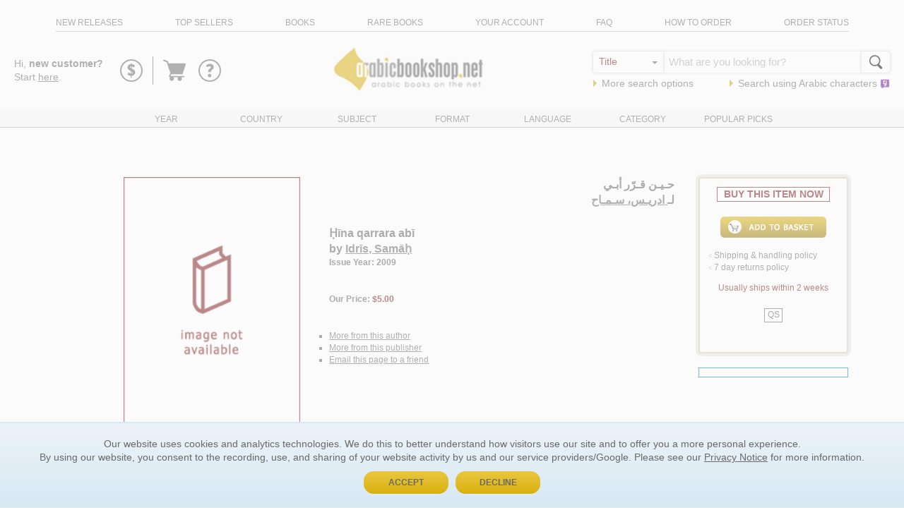

--- FILE ---
content_type: text/html
request_url: https://www.arabicbookshop.net/hina-qarrara-abi/chd-746
body_size: 29350
content:

<!doctype html>
<html lang='en'>
<head>
    <meta http-equiv="Content-Type" content="text/html; CHARSET=utf-8" />
    <meta http-equiv="Content-Language" content="en-us" />
    <meta name="Description" content="ArabicBookshop.net specializes in selling Arabic Books, new and old, published all over the Arab World, with worldwide delivery. We also offer a large selection of Foreign Language Books, Islamic Books, Hadith Books, and Children's Arabic Books at great prices." />
    <meta name="Author" content="ArabicBookshop.net" />
    <meta name="viewport" content="width=device-width,initial-scale=1">
    
    <title>&#1581;&#1600;&#1610;&#1600;&#1606; &#1602;&#1600;&#1585;&#1617;&#1585; &#1571;&#1576;&#1600;&#1610; - Hina qarrara abi - ArabicBookshop.net - Supplier of Arabic Books</title>

	<link rel="canonical" href="https://www.arabicbookshop.net/hina-qarrara-abi/chd-746">

    <link rel="stylesheet" type="text/css" href="/home/dist/css/style.css?v=2.14.8" />

    <link rel="stylesheet" type="text/css" href="/main/reviews/lib/featherlight.min.css" />

    <link rel="stylesheet" type="text/css" href="/main/reviews/assets/reviews.css" />

	<script type="text/javascript">
        var lastid = 1;
        var bk_code = 'CHD-746';
        var count = 0;
        var pageof = 1;
        var county = parseInt('1372');
        var pageofmax;
        var subject1 = '97';
        var subject2= '0';
        var subject3 = '0';
        var subject4 = '0';
        var openLookInside = ''
        var oId = 'chd-746';
        var trate = '$30.00';
        var rv_bookstatus = '1';
        var bk_country = 'LEBANON';
        var ebook = 'False';
    </script>

    <style>
    	.more {
			display: inline-block;
			background-color: #DFB938;
			border-radius: 2px;
			padding: 0 10px;
		    height: 30px;
		    line-height: 30px;
		    color: white !important;
		    margin-bottom: 10px;
		}
    </style>
 	<!-- Google Tag Manager -->
 <script>
	window.dataLayer = window.dataLayer || [];
	function gtag() { dataLayer.push(arguments); }
	gtag('consent', 'default', {
		'ad_user_data': 'denied',
		'ad_personalization': 'denied',
		'ad_storage': 'denied',
		'analytics_storage': 'denied',
		'wait_for_update': 500,
	});
	dataLayer.push({'gtm.start': new Date().getTime(), 'event': 'gtm.js'});
</script>
  
<script>(function(w,d,s,l,i){w[l]=w[l]||[];w[l].push({'gtm.start':
new Date().getTime(),event:'gtm.js'});var f=d.getElementsByTagName(s)[0],
j=d.createElement(s),dl=l!='dataLayer'?'&l='+l:'';j.async=true;j.src=
'https://www.googletagmanager.com/gtm.js?id='+i+dl;f.parentNode.insertBefore(j,f);
})(window,document,'script','dataLayer','GTM-57F8BF9');</script>
<!-- End Google Tag Manager -->


 	<script type="application/ld+json">
	{
	  "@context": "http://schema.org/", 
	  "@type": "Product", 
	  "name": "Hina qarrara abi",
	  "image": "https://images.arabicbookshop.net/CHD-746.jpg",
	  "offers": {
	    "@type": "Offer",
	    "priceCurrency": "USD",
	    "price": "5",
	    "availability": "http://schema.org/InStock",
	    "itemCondition": "http://schema.org/NewCondition",
	    "url": "https://www.arabicbookshop.net/hina-qarrara-abi/chd-746"
	  },
	  "productID": "9789953890944",
	  "identifier": "9789953890944"
	}
	</script>
</head>
<body class='page-details'>
		<!-- Google Tag Manager (noscript) -->
<noscript><iframe src="https://www.googletagmanager.com/ns.html?id=GTM-57F8BF9"
height="0" width="0" style="display:none;visibility:hidden"></iframe></noscript>
<!-- End Google Tag Manager (noscript) -->

<div class="intro-sticky">
<header class="header">
	<div class="container">
		<div class="row header-top">
			<div
				class="col-xs-12"
			>
				<ul class="header-top-list" id="nav">
					<li
						class="header-top-list-item show-menu hidden-sm hidden-md hidden-lg"
					>
						<a href="#"><span>Toggle Menu</span></a>
					</li>
					<li class="header-top-list-item">
						<a
							href="/main/CatalogueFilter.asp?Type=NEW RELEASES&sort=6"
							>new releases</a
						>
					</li>
					<li class="header-top-list-item">
						<a
							href="/main/CatalogueFilter.asp?Type=TOP SELLERS&sort=6&filter=16"
							>top sellers</a
						>
					</li>
					<li class="header-top-list-item">
						<a
							href="/main/CatalogueFilter.asp?Type=BOOKS&sort=6"
							>books</a
						>
					</li>
					<li class="header-top-list-item">
						<a
							href="/main/CatalogueFilter.asp?type=RAREBOOKS&sort=6"
							>rare books</a
						>
					</li>
					<li class="header-top-list-item">
						<a href="/main/YourAccount.asp">your account</a>
					</li>
					<li class="header-top-list-item">
						<a href="/main/faq.asp" target="_blank">faq</a>
					</li>
					<li class="header-top-list-item">
						<a href="/main/HowToOrder.asp" target="_blank"
							>how to order</a
						>
					</li>
					<li class="header-top-list-item">
						<a href="/main/orders.asp">order status</a>
					</li>
				</ul>
			</div>
		</div>
	</div>
</header>

<section class="intro">
	<div class="container-fluid">
		<div class="row">
			<div class="col-xs-12">
				<div class="intro-text">
					<div class="intro-hello">
					

						Hi, <strong>new customer?</strong> <br/>Start <a href="/main/checkout.asp?route=11&backurl=/main/details.asp&qs=title=hina-qarrara-abi;id=chd-746"><u>here</u></a>.


					
				</div>

					<div class="intro-icons">
					<div class="intro-icons-rewards">
							<svg viewBox="0 0 40 40">
								<path
									d="M20 36a16 16 0 1 1 16-16 16.019 16.019 0 0 1-16 16zm0-30a14 14 0 1 0 14 14A14.015 14.015 0 0 0 20 6z"
								/>
								<path
									d="M14.686 25.061l.991-1.752c.207-.37.554-.531.877-.3a13.061 13.061 0 0 0 2.674 1.383l.024-3.734c-2.007-.807-4.683-2.445-4.683-5.19 0-2.3 1.638-4.266 4.706-4.564v-.738a.438.438 0 0 1 .437-.439h.393a.438.438 0 0 1 .437.439v.76a8.771 8.771 0 0 1 4.29 1.683.585.585 0 0 1 .137.738l-1.337 1.937a.425.425 0 0 1-.623.139 20.177 20.177 0 0 0-2.467-1.361v3.252c1.8.713 4.889 2.259 4.889 5.4 0 2.375-1.891 4.472-4.934 4.75v2.4a.434.434 0 0 1-.439.415h-.391a.434.434 0 0 1-.439-.415v-2.4a6.962 6.962 0 0 1-4.428-1.757c-.231-.231-.323-.323-.114-.646zm4.5-11.3a1.34 1.34 0 0 0-1.27 1.2c0 .669.346 1.245 1.27 1.8zm2.6 9.408a2.4 2.4 0 0 0-1.221-1.936V24.6a1.5 1.5 0 0 0 1.222-1.43z"
								/>
							</svg>
							<div id="intro-tippy-rewards" style="display: none;">
							  <div class="tippy-dropdown">
							  	<div class="tippy-dropdown-title">
							  		REWARD$
							  	</div>
							  	<div class="tippy-dropdown-content" style='width: 300px'>
							  		Earn 5% back on every purchase and spend them on anything <a class='link' href="/main/rewards.asp">Learn more</a>
							  	</div>
							  </div>
							</div>

						</div>

						<div class="intro-icons-cart">
							

							<a href="/main/checkout.asp?route=10">
							
								<svg
								viewBox="0 0 333 333"
								fill-rule="evenodd"
								clip-rule="evenodd"
								shape-rendering="geometricPrecision"
								text-rendering="geometricPrecision"
								image-rendering="optimizeQuality"
							>
								<path
									d="M298 86c-1-3-4-4-7-4H99h-1l-8-23c-1-2-3-4-5-5L45 38c-4-1-9 1-11 5-2 5 0 10 5 11l36 15 44 128c-2 0-3 2-4 4l-13 35c-1 3 0 5 1 7s4 3 6 3h7c-5 5-7 11-7 17 0 14 11 26 26 26 14 0 25-12 25-26 0-6-2-12-6-17h56c-4 5-7 11-7 17 0 14 12 26 26 26s25-12 25-26c0-6-2-12-6-17h29c4 0 7-3 7-7s-3-7-7-7H119l8-22h129c4 0 7-2 8-6l36-111c0-2 0-5-2-7z"
								/>
							</svg>
							<span class="visually-hidden">Go to basket</span>
							
						</a>
						</div>
						<div class="intro-icons-help">
							<svg viewBox="0 0 40 40">
								<path
									d="M20 36a16 16 0 1 1 16-16 16.019 16.019 0 0 1-16 16zm0-30a14 14 0 1 0 14 14A14.015 14.015 0 0 0 20 6z"
								/>
								<path
									d="M17.833 21.575v-1.122c0-2.241 3.685-3.231 3.685-4.939a1.83 1.83 0 0 0-2-1.574c-1.87 0-2.376 1.68-3.044 1.093l-1.63-1.6a.476.476 0 0 1 0-.694 7.478 7.478 0 0 1 5.422-2.35c2.828 0 5.446 1.976 5.446 4.674 0 3.525-4.005 3.631-4.005 6.514a.51.51 0 0 1-.509.509H18.34a.508.508 0 0 1-.507-.511zm1.922 2.963a2.6 2.6 0 0 1 2.563 2.562 2.57 2.57 0 0 1-2.563 2.511 2.542 2.542 0 0 1-2.509-2.511 2.571 2.571 0 0 1 2.509-2.562z"
								/>
							</svg>
							<div id="intro-tippy-help" style="display: none;">
							  <div class="tippy-dropdown">
							  	<div class="tippy-dropdown-content" style='width: 260px'>
							  		<nav class="tippy-links">
							  		<ul>

							  			
											<li><a href="/main/checkout.asp?route=11&type=&backurl=/main/details.asp&qs=title=hina-qarrara-abi;id=chd-746">Sign in</a></li>
											<li><a href="/main/contact.asp">Contact us</a></li>
										
							  		</ul>
							  		</nav>
							  	</div>
							  </div>
							</div>
							
						</div>
					</div>
				</div>
				<div class="logo">
					<a class="logo" href="/">
						<img
							width="240"
							height="70"
							border="0"
							src="[data-uri]"
							alt="ArabicBookshop.net - best source of Arabic Books"
						/>
					</a>
				</div>
				<div class="intro-search">
					<form
						style="margin:0"
						name="catalogue"
						action="/main/catalogueFilter.asp"
						method="get"
						onsubmit="return check();"
					>
						<input type="Hidden" name="type" value="SEARCH" />
						<input type="Hidden" name="sort" value="6" />
						<div class="search-bar">
							<div class="search-bar-inputs">
								<div class="search-options-wrapper">
									<select
										onchange="show();"
										name="options"
										class="search-options"
									>
										<option value="1">Author</option>
										<option value="2" selected="selected"
											>Title</option
										>
										<option value="4">Series</option>
										<option value="11">Country</option>
										<option value="12">Language</option>
										<option value="5">ISBN</option>
									</select>
								</div>
								<div id="search-bar-text">
									<input
										id="keyword"
										name="keyword"
										style="width:100%;"
										placeholder=" What are you looking for?"
									/>
									<input
										name="keywordarabic"
										id="keywordarabic"
										placeholder=" What are you looking for?"
										style="display: none; width:100%;"
									/>
								</div>
								<div class="search-button">
									<span class="search-button-icon"
										><svg
											xmlns="http://www.w3.org/2000/svg"
											viewBox="0 0 1000 1000"
										>
											<path
												d="M932.8 850l-201-201c56.4-67.6 90.3-154.5 90.3-249.5C822.2 184.2 647.9 10 432.7 10 217.4 10 43.2 184.2 43.2 399.5 43.2 614.7 217.4 789 432.7 789c61.1 0 119-14.1 170.5-39.1 3 4.7 6.6 9.1 10.7 13.2l203 203c32 32 84 32 116 0 31.9-32.1 31.9-84.1-.1-116.1zM125.2 399.5C125.2 229.7 262.9 92 432.7 92s307.5 137.7 307.5 307.5S602.4 707 432.7 707c-169.8 0-307.5-137.7-307.5-307.5z"
											/></svg
									></span>
									<input
										class="search-button-input"
										id="find"
										name="Submit"
										type="submit"
										value="Go"
									/>
								</div>
							</div>
							<ul class="intro-search-links">
								<li>
									<span class="arrow-right"></span>
									<a
										href="/main/advancedsearch.asp"
										class="aText"
										>More search options</a
									>
								</li>
								<li>
									<span class="arrow-right"></span>
									<a
										href="javascript:SearchInArabic()"
										id="intro-search"
										>Search using
										<span>Arabic</span>
										characters&nbsp;<img
											alt=""
											width="14"
											height="14"
											src="https://www.arabicbookshop.net/images/yamli.png"
									/></a>
								</li>
							</ul>
						</div>
					</form>
				</div>
			</div>
		</div>
	</div>
	<div class="header-bottom">
		<div class="container">
			<div class="row">
				<div class="col-xs-12">
					<ul class="header-bottom-list">
						<li
							class="header-bottom-list-item list-loader"
							data-url="/main/uc_down_year.asp"
						>
							<a id="a_year" href="#">Year</a>
						</li>
						<li
							class="header-bottom-list-item list-loader"
							data-url="/main/uc_down_country.asp"
						>
							<a id="a_country" href="#">Country</a>
						</li>
						<li
							class="header-bottom-list-item list-loader"
							data-url="/main/uc_down_others.asp"
						>
							<a id="a_subject" href="#">Subject</a>
						</li>
						<li
							class="header-bottom-list-item list-loader"
							data-url="/main/uc_down_mediatype.asp"
						>
							<a id="a_format" href="#">Format</a>
						</li>
						<li
							class="header-bottom-list-item list-loader"
							data-url="/main/uc_down_langue.asp"
						>
							<a id="a_language" href="#">Language</a>
						</li>
						<li
							class="header-bottom-list-item list-loader"
							data-url="/main/uc_down_category.asp"
						>
							<a id="a_author" href="#">Category</a>
						</li>
						<li
							class="header-bottom-list-item list-loader"
							data-url="/main/uc_down_high.asp"
						>
							<a id="a_hotpicks" href="#">Popular Picks</a>
						</li>
					</ul>
				</div>
			</div>
		</div>
		<div class="container">
			<div class="row">
				<div class="col-xs-12">
					<div class="header-bottom-container"></div>
				</div>
			</div>
		</div>
	</div>
</section>
</div>

<script defer src="https://cdn.jsdelivr.net/npm/@popperjs/core@2/dist/umd/popper.min.js"></script>
<script defer src="https://cdn.jsdelivr.net/npm/tippy.js@6/dist/tippy-bundle.umd.js"></script>
<script type="text/javascript" src="https://api.yamli.com/js/yamli_api.js"></script>
<script type="text/javascript">
  if (typeof(Yamli) == "object" && Yamli.init( { uiLanguage: "en" , startMode: "onOrUserDefault" } )) {
    Yamli.yamlify( "keywordarabic", { settingsPlacement: "inside" } );
  }
</script>
<link
    rel="stylesheet"
    href="https://cdn.jsdelivr.net/npm/tippy.js@6/themes/light-border.css"
  />
<script>

window.addEventListener('DOMContentLoaded', (event) => {
  	var rewards = document.getElementById('intro-tippy-rewards')
  	var help = document.getElementById('intro-tippy-help')
	tippy('.intro-icons-rewards svg', {
	  content: rewards.innerHTML,
	  interactive: true,
	  theme: 'light-border',
	  placement: 'bottom',
	  arrow: true,
	  maxWidth: 300,
	  allowHTML: true
	});
	tippy('.intro-icons-help svg', {
	  content: help.innerHTML,
	  interactive: true,
	  theme: 'light-border',
	  placement: 'bottom',
	  arrow: true,
	  allowHTML: true
	});
});
function show() {
    hh = document.catalogue.options.value;
    var layerText = document.getElementById("search-bar-text");
    if (hh == 1 || hh == 2 || hh == 4 || hh == 5) {
        layerText.innerHTML =
            '<input id="keyword" name="keyword" style="width:100%;" /><input name="keywordarabic" id="keywordarabic" style="display: none; width:100%;" />';
    }
    if (hh == 11) {
        layerText.innerHTML = '<select name="keyword" class="dds" ><option value=ae>Algeria</option><option value=at>Australia</option><option value=ba>Bahrain</option><option value=-cn>Canada</option><option value=cy>Cyprus</option><option value=dk>Denmark</option><option value=ua>Egypt</option><option value=enk>England</option><option value=et>Ethiopia</option><option value=fr>France</option><option value=gw>Germany</option><option value=hu>Hungary</option><option value=ii>India</option><option value=ir>Iran</option><option value=iq>Iraq</option><option value=it>Italy</option><option value=jo>Jordan</option><option value=ku>Kuwait</option><option value=le>Lebanon</option><option value=ly>Libya</option><option value=mu>Mauritania</option><option value=mr>Morocco</option><option value=ne>Netherlands</option><option value=xx>No place, unknown, or undetermined</option><option value=mk>Oman</option><option value=qa>Qatar</option><option value=su>Saudi Arabia</option><option value=ce>Sri Lanka</option><option value=sj>Sudan</option><option value=sw>Sweden</option><option value=sy>Syria</option><option value=ti>Tunisia</option><option value=tu>Turkey</option><option value=ts>United Arab Emirates</option><option value=-us>United States</option><option value=wj>West Bank of the Jordan River</option><option value=ye>Yemen</option></select>';
    }
    if (hh == 12) {
        layerText.innerHTML = '<select name="keyword" class="dds" ><option value=ara>Arabic</option><option value=arm>Armenian</option><option value=bul>Bulgarian</option><option value=dut>Dutch</option><option value=eng>English</option><option value=fre>French</option><option value=ger>German</option><option value=ita>Italian</option><option value=kur>Kurdish</option><option value=per>Persian</option><option value=rus>Russian</option><option value=spa>Spanish</option><option value=syr>Syriac</option><option value=tur>Turkish</option></select>';
    }
}
</script>

	<main style='padding-top: 20px'>


		
	<section class="book">
	<div class="container">
		<div class="row">
			<div class="col-sm-1">
				
				<div class="book-images">
					<ul>
						
					</ul>
				</div>
			</div>
			<div class="col-xs-12 col-sm-3">
				
				<div>
					<img name="book" src="https://www.arabicbookshop.net/images/image-not-available210.gif" width="250" height="375" border="0">
				</div>
				
				

				<div class="book-images-links">
					<ul>
						
					</ul>
				</div>             
			</div>
			<div class="col-xs-12 col-sm-5">
				
    <form action="/main/add.asp" method="post" name="add" id="add">
        <input type="Hidden" name="author" value="Idr&#299;s, Sam&#257;&#7717;">
        <input type="Hidden" name="aauthor" value="Idris, Samah">
        <input type="Hidden" name="book" value="&#7716;&#299;na qarrara ab&#299;">
        <input type="Hidden" name="countr" value="LEBANON">
        <input type="Hidden" name="list" value="CHD">
        <input type="Hidden" name="letter" value="">
        <input type="Hidden" name="disp" value="1">
        <input type="Hidden" name="lang" value="0">
        <input name="Subject" value="97" type="hidden">
        <input name="Subject2" value="0" type="hidden">
        <input name="Subject3" value="0" type="hidden">
        <input name="Subject4" value="0" type="hidden">
        <input name="count" value="1372" type="hidden">
        <input type="Hidden" name="page" value="">
        <input type="Hidden" name="options" value="">
        <input type="Hidden" name="keyword" value="">
        <input type="hidden" name="book_publisher" value="D&#257;r al-&#256;d&#257;b lil-&#7778;igh&#257;r">
        <input type="hidden" name="book_price" value="5">
        <input type="hidden" name="book_quant" value="1">
        <input type="hidden" name="pers_id" value="1">
        <input type="hidden" name="book_id" value="CHD-746">
        <input type="hidden" name="route" value="2">
        <input type="hidden" name="rv_bookstatus" value="1">
        <input type="hidden" name="ebook" value="False">
        <input type="hidden" name="bk_eprice" value="">
        <input type="hidden" name="bookstatus" value="<font color=#7D1A1A><b></u></b></font>">
        
		<div class='book-title book-title-arabic'>
			<div class="book-title-bk">
				&#1581;&#1600;&#1610;&#1600;&#1606; &#1602;&#1600;&#1585;&#1617;&#1585; &#1571;&#1576;&#1600;&#1610;
			</div>
			<div class="book-title-author">
				
						لـ<a href="/main/cataloguefilter.asp?auth=Idris%2C+Samah&sort=6&type=AUTHOR">
	                  		&#1575;&#1583;&#1585;&#1610;&#1600;&#1587;&#1548; &#1587;&#1600;&#1605;&#1600;&#1575;&#1581;
	                  	</a>
					
			</div>
		</div>
		
		<div class='book-title'>
			<div class="book-title-bk">
				&#7716;&#299;na qarrara ab&#299;
			</div>
			<div class="book-title-author">
				
						 by <a href="/main/cataloguefilter.asp?auth=Idris%2C+Samah&sort=6&type=AUTHOR">
						 	Idr&#299;s, Sam&#257;&#7717;
						 </a>
					
			</div>
			<div class="book-title-year">
				
					 Issue Year: 2009
			</div>
			<div class="book-title-price">
				Our Price: 
					
						<span>$5.00</span>
					
			</div>
			<div class="book-title-price">
				<font color=#7D1A1A><b></u></b></font>
			</div>
			<div class="book-title-morelinks">
				<ul>
					
                    <li><a href="/main/cataloguefilter.asp?auth=Idris, Samah&sort=6&type=AUTHOR">
                        More from this author</a></li>
                    
					<li>
					 	<a href='/main/cataloguefilter.asp?type=Books&publisher=1&bk_code=CHD-746'>
						More from this publisher
						</a>
					</li>
					<li><a href='#' onclick="return ToggleSendPageOptions();"><u>Email this page to a friend</u></a></li>
					<li id="ediv">
                        <input type="text" id="tName" placeholder="Your name *"/>
                        <input type="text" id="tEmail" placeholder="Your e-mail *"/>
                        <input type="text" id="tREmail" placeholder="Recipient's e-mail *"/>
                        <div>*&nbsp;required fields&nbsp;</div>
                        <button class='blue-pill' onclick="SendPageAsEmail(event)">Send</button>
                    </li>
				</ul>	
				</div>
			</div>
			</div>
			<div class="col-xs-12 col-sm-3">
				

					<div class="book-cta">
						<span>BUY THIS ITEM NOW</span>
		

						
							<input type="image" name="Add" id='add-button' src="../images/add_en.gif" border="0">
						

						<div class="book-cta-info">
							<div style='text-align: left;'>
								<font face="Webdings" style="font-size: 7pt" color="#808080" size="2">&lt;</font>
								<a id="aShip" href="#" onclick="function(){return false;}"">Shipping &amp; handling policy</a>
								<br>
								<font face="Webdings" style="font-size: 7pt" color="#808080" size="2">&lt;</font>
								<a id="aReturn" href="#" onclick="function(){return false;}">7 day returns policy</a>
							</div>
		
							<div class="book-cta-usually">
								 <a href='#' id='ssi' title='2'>Usually ships within 2 weeks</a>
							</div>

							
								<span class="QS">&nbsp;QS&nbsp;</span>
							
						</div>

						
                             <div style='margin-top:30px;'></div>
                        
	                    
					</div>
					<div class="paypal">
	                    <div data-pp-logo-position="right" data-pp-style-color='white' data-pp-style-layout='text' data-pp-message data-pp-amount="5" ></div></div>
					</div>
				
			</div>
		</div>

		

	</div>

	</section>


		
	

	


	<section class="details">
		<div class="container">
			<div class="row">
			<div class="col-xs-12">
				<h2 class='details-title'>
					<span class="arrow-right"></span>&nbsp;Bibliographic details
				</h2>
				<div class="details-content">
					
					<p>
						<strong>Edition:</strong> <span>al-&#7788;ab&#8216;ah al-&#363;l&#225;.</span>
					</p>
					
					<p>
						<strong>Published/Created:</strong>	<span>
							 Bayr&#363;t : <a href='/main/cataloguefilter.asp?type=Books&publisher=1&bk_code=CHD-746'>D&#257;r al-&#256;d&#257;b lil-&#7778;igh&#257;r</a>, 2009. 
						</span>
					</p>
					
                        <p>
                        	<strong>Description:</strong> <span>
								[24] pages ; 21 cm.</span>
                        </p>
                    
                        <p>
                        	<strong>Language:</strong>
                        	<span>Arabic.</span>
                        </p>
					
	                    <p>
                        	<strong>Binding:</strong>
	                        <span>Paperback.</span>
	                    </p>
                    
						<p>
                        	<strong>ISBN:</strong>
                            <span>9789953890944.</span>
                        </p>
					
						<p>
                        	<strong>Subject:</strong>
                            <span><a href='/main/cataloguefilter.asp?id=97&topic=chd-746&type=TOPIC&sort=6'>Children's literature, Arabic.</a></span>
                        </p>
					



				</div>
			</div>
			</div>
		</div>
	</section>


	
	<section class="also">
		<div class="container">
				<div class="row">
                    <div class="col-xs-10">
                        <h2 class="details-title">
						<span class="arrow-right"></span>&nbsp;Customers who bought this item also bought
					</h2>
                    </div>
                    <div class="col-xs-2">
                        <div class='carousel-pager'>
                            <span id="page_s"></span>
                        </div>
                    </div>
                </div>
                <div class="row">
                    <div class="col-xs-12">
                        <span id="container_s">
                            <ul id="mycarousel_s" class="slick-container">
                                <table class='cnt'><tr><td><a class='img-wrapper' href='/ya-awlad-ya-banat-hayya-hayya-lil-salah/171-193' ><img data-lazy='https://images.arabicbookshop.net/171-193_s.jpg' alt='Y&#257; awl&#257;d y&#257; ban&#257;t ! hayy&#257; hayy&#257; lil-&#7779;al&#257;h !'/></a></td></tr><tr><td><a href='/ya-awlad-ya-banat-hayya-hayya-lil-salah/171-193' class='tt'>Y&#257; awl&#257;d y&#257; ban&#257;t ! hayy&#257; hayy&#257; lil-&#7779;al&#257;h !</a></td></tr><tr><td>by <a href='/main/cataloguefilter.asp?Type=AUTHOR&Sort=6&auth=Sayyid, Kamal'>al-Sayyid, Kam&#257;l</a></td></tr><tr><td style='color:#7D1A1A'>$3.00</td></tr></table><table class='cnt'><tr><td><a class='img-wrapper' href='/maqtal-al-imam-al-husayn-al-muyassar/(171)-1' ><img data-lazy='https://images.arabicbookshop.net/(171)-1_s.jpg' alt='Maqtal al-Im&#257;m al-&#7716;usayn al-muyassar'/></a></td></tr><tr><td><a href='/maqtal-al-imam-al-husayn-al-muyassar/(171)-1' class='tt'>Maqtal al-Im&#257;m al-&#7716;usayn al-muyassar</a></td></tr><tr><td>by <a href='/main/cataloguefilter.asp?Type=AUTHOR&Sort=6&auth=Muassasat al-Mahabbah al-Ilmiyah'>Mu&#8217;assasat al-Ma&#7717;abbah al-&#8216;Ilm&#299;yah</a></td></tr><tr><td style='color:#7D1A1A'>$12.00</td></tr></table><table class='cnt'><tr><td><a class='img-wrapper' href='/shir-al-atfal-fi-al-urdunn/171-110' ><img data-lazy='https://images.arabicbookshop.net/171-110_s.jpg' alt='Shi&#8216;r al-a&#7789;f&#257;l f&#299; al-Urdunn'/></a></td></tr><tr><td><a href='/shir-al-atfal-fi-al-urdunn/171-110' class='tt'>Shi&#8216;r al-a&#7789;f&#257;l f&#299; al-Urdunn</a></td></tr><tr><td>by <a href='/main/cataloguefilter.asp?Type=AUTHOR&Sort=6&auth=Isa, Rashid'>&#8216;&#298;s&#225;, R&#257;shid</a></td></tr><tr><td style='color:#7D1A1A'>$14.00</td></tr></table><table class='cnt'><tr><td><a class='img-wrapper' href='/hikayat-ammunah/(170)-26' ><img data-lazy='https://images.arabicbookshop.net/(170)-26_s.jpg' alt='&#7716;ik&#257;y&#257;t Amm&#363;nah'/></a></td></tr><tr><td><a href='/hikayat-ammunah/(170)-26' class='tt'>&#7716;ik&#257;y&#257;t Amm&#363;nah</a></td></tr><tr><td>by <a href='/main/cataloguefilter.asp?Type=AUTHOR&Sort=6&auth=Subayyil, Wafa bint Ibrahim'>al-Subayyil, Waf&#257;&#8217; bint Ibr&#257;h&#299;m</a></td></tr><tr><td style='color:#7D1A1A'>$7.50</td></tr></table><table class='cnt'><tr><td><a class='img-wrapper' href='/tidhkar-wa-qisas-ukhra/(170)-24' ><img data-lazy='https://images.arabicbookshop.net/(170)-24_s.jpg' alt='al-Tidhk&#257;r wa-qi&#7779;a&#7779; ukhr&#225;'/></a></td></tr><tr><td><a href='/tidhkar-wa-qisas-ukhra/(170)-24' class='tt'>al-Tidhk&#257;r wa-qi&#7779;a&#7779; ukhr&#225;</a></td></tr><tr><td>by <a href='/main/cataloguefilter.asp?Type=AUTHOR&Sort=6&auth=Dawsari, Sad ibn Abd Allah'>al-Dawsar&#299;, Sa&#8216;d ibn &#8216;Abd All&#257;h</a></td></tr><tr><td style='color:#7D1A1A'>$7.00</td></tr></table><table class='cnt'><tr><td><a class='img-wrapper' href='/kawkab-wa-qisas-ukhra/(170)-25' ><img data-lazy='https://images.arabicbookshop.net/(170)-25_s.jpg' alt='al-Kawkab wa-qi&#7779;a&#7779; ukhr&#225;'/></a></td></tr><tr><td><a href='/kawkab-wa-qisas-ukhra/(170)-25' class='tt'>al-Kawkab wa-qi&#7779;a&#7779; ukhr&#225;</a></td></tr><tr><td>by <a href='/main/cataloguefilter.asp?Type=AUTHOR&Sort=6&auth=Dawsari, Sad ibn Abd Allah'>al-Dawsar&#299;, Sa&#8216;d ibn &#8216;Abd All&#257;h</a></td></tr><tr><td style='color:#7D1A1A'>$7.00</td></tr></table><table class='cnt'><tr><td><a class='img-wrapper' href='/kifah-wa-azimah/(170)-19' ><img data-lazy='https://images.arabicbookshop.net/(170)-19_s.jpg' alt='Kif&#257;&#7717; wa-&#8216;az&#299;mah'/></a></td></tr><tr><td><a href='/kifah-wa-azimah/(170)-19' class='tt'>Kif&#257;&#7717; wa-&#8216;az&#299;mah</a></td></tr><tr><td>by <a href='/main/cataloguefilter.asp?Type=AUTHOR&Sort=6&auth=Faysal, Mayy bint Muhammad'>al-Fay&#7779;al, Mayy bint Mu&#7717;ammad</a></td></tr><tr><td style='color:#7D1A1A'>$7.00</td></tr></table><table class='cnt'><tr><td><a class='img-wrapper' href='/tayf-tusari-lil-inqadh/(170)-23' ><img data-lazy='https://images.arabicbookshop.net/(170)-23_s.jpg' alt='&#7788;ayf tus&#257;ri&#8216; lil-inq&#257;dh'/></a></td></tr><tr><td><a href='/tayf-tusari-lil-inqadh/(170)-23' class='tt'>&#7788;ayf tus&#257;ri&#8216; lil-inq&#257;dh</a></td></tr><tr><td>by <a href='/main/cataloguefilter.asp?Type=AUTHOR&Sort=6&auth=Pfister, Marcus'>Pfister, Marcus</a></td></tr><tr><td style='color:#7D1A1A'>$10.00</td></tr></table><table class='cnt'><tr><td><a class='img-wrapper' href='/wa-yatajaddad-al-amal/(170)-18' ><img data-lazy='https://images.arabicbookshop.net/(170)-18_s.jpg' alt='wa-Yatajaddad al-amal'/></a></td></tr><tr><td><a href='/wa-yatajaddad-al-amal/(170)-18' class='tt'>wa-Yatajaddad al-amal</a></td></tr><tr><td>by <a href='/main/cataloguefilter.asp?Type=AUTHOR&Sort=6&auth=Awdan, Lamya bint Ibrahim'>al-&#8216;Awd&#257;n, Lamy&#257;&#8217; bint Ibr&#257;h&#299;m</a></td></tr><tr><td style='color:#7D1A1A'>$7.00</td></tr></table><table class='cnt'><tr><td><a class='img-wrapper' href='/ummi-tara-wa-la-tara/(170)-22' ><img data-lazy='https://images.arabicbookshop.net/(170)-22_s.jpg' alt='Umm&#299; tar&#225; wa-l&#257; tar&#225;'/></a></td></tr><tr><td><a href='/ummi-tara-wa-la-tara/(170)-22' class='tt'>Umm&#299; tar&#225; wa-l&#257; tar&#225;</a></td></tr><tr><td>by <a href='/main/cataloguefilter.asp?Type=AUTHOR&Sort=6&auth=Hazani, Nuf bint Muhammad'>al-Haz&#257;n&#299;, N&#363;f bint Mu&#7717;ammad</a></td></tr><tr><td style='color:#7D1A1A'>$7.00</td></tr></table><table class='cnt'><tr><td><a class='img-wrapper' href='/manar/(170)-20' ><img data-lazy='https://images.arabicbookshop.net/(170)-20_s.jpg' alt='Man&#257;r'/></a></td></tr><tr><td><a href='/manar/(170)-20' class='tt'>Man&#257;r</a></td></tr><tr><td>by <a href='/main/cataloguefilter.asp?Type=AUTHOR&Sort=6&auth=Qurashi, Hanin bint Khidr'>al-Qurash&#299;, &#7716;an&#299;n bint Khi&#7693;r</a></td></tr><tr><td style='color:#7D1A1A'>$8.00</td></tr></table><table class='cnt'><tr><td><a class='img-wrapper' href='/qatrat-ma/(170)-21' ><img data-lazy='https://images.arabicbookshop.net/(170)-21_s.jpg' alt='Qa&#7789;rat m&#257;&#8217;'/></a></td></tr><tr><td><a href='/qatrat-ma/(170)-21' class='tt'>Qa&#7789;rat m&#257;&#8217;</a></td></tr><tr><td>by <a href='/main/cataloguefilter.asp?Type=AUTHOR&Sort=6&auth=Ammar, Widad bint Abd Allah'>al-&#8216;Amm&#257;r, Wid&#257;d bint &#8216;Abd All&#257;h</a></td></tr><tr><td style='color:#7D1A1A'>$8.00</td></tr></table><table class='cnt'><tr><td><a class='img-wrapper' href='/silsilat-qisas-al-nisa-fi-al-quran-al-karim/169-197' ><img data-lazy='https://images.arabicbookshop.net/169-197_s.jpg' alt='Silsilat qi&#7779;a&#7779; al-nis&#257;&#8217; f&#299; al-Qur&#8217;&#257;n al-Kar&#299;m'/></a></td></tr><tr><td><a href='/silsilat-qisas-al-nisa-fi-al-quran-al-karim/169-197' class='tt'>Silsilat qi&#7779;a&#7779; al-nis&#257;&#8217; f&#299; al-Qur&#8217;&#257;n al-Kar&#299;m</a></td></tr><tr><td>by <a href='/main/cataloguefilter.asp?Type=AUTHOR&Sort=6&auth=Muassasat al-Mahabbah al-Ilmiyah'>Mu&#8217;assasat al-Ma&#7717;abbah al-&#8216;Ilm&#299;yah</a></td></tr><tr><td style='color:#7D1A1A'>$13.00</td></tr></table><table class='cnt'><tr><td><a class='img-wrapper' href='/silsilat-al-intisar-ala-al-sahayinah/(168)-11' ><img data-lazy='https://images.arabicbookshop.net/(168)-11_s.jpg' alt='Silsilat al-Inti&#7779;&#257;r &#8216;al&#225; al-&#7778;ah&#257;yinah'/></a></td></tr><tr><td><a href='/silsilat-al-intisar-ala-al-sahayinah/(168)-11' class='tt'>Silsilat al-Inti&#7779;&#257;r &#8216;al&#225; al-&#7778;ah&#257;yinah</a></td></tr><tr><td>by <a href='/main/cataloguefilter.asp?Type=AUTHOR&Sort=6&auth=Dahir, Hasan'>&#7692;&#257;hir, &#7716;asan</a></td></tr><tr><td style='color:#7D1A1A'>$20.00</td></tr></table><table class='cnt'><tr><td><a class='img-wrapper' href='/baraim-al-iman/168-482' ><img data-lazy='https://images.arabicbookshop.net/168-482_s.jpg' alt='Bar&#257;&#8217;im al-&#299;m&#257;n'/></a></td></tr><tr><td><a href='/baraim-al-iman/168-482' class='tt'>Bar&#257;&#8217;im al-&#299;m&#257;n</a></td></tr><tr><td>by <a href='/main/cataloguefilter.asp?Type=AUTHOR&Sort=6&auth=Labun, Fatin Muhammad Khalil'>al-Lab&#363;n, F&#257;tin Mu&#7717;ammad Khal&#299;l</a></td></tr><tr><td style='color:#7D1A1A'>$9.00</td></tr></table><table class='cnt'><tr><td><a class='img-wrapper' href='/hikayat-al-walad/168-440' ><img data-lazy='https://images.arabicbookshop.net/168-440_s.jpg' alt='&#7716;ik&#257;y&#257;t al-walad'/></a></td></tr><tr><td><a href='/hikayat-al-walad/168-440' class='tt'>&#7716;ik&#257;y&#257;t al-walad</a></td></tr><tr><td>by <a href='/main/cataloguefilter.asp?Type=AUTHOR&Sort=6&auth=Najm, al-Sayyid'>Najm, al-Sayyid</a></td></tr><tr><td style='color:#7D1A1A'>$6.00</td></tr></table><table class='cnt'><tr><td><a class='img-wrapper' href='/qissat-al-jaddah/(168)-8' ><img data-lazy='https://images.arabicbookshop.net/(168)-8_s.jpg' alt='Qi&#7779;&#7779;at al-jaddah'/></a></td></tr><tr><td><a href='/qissat-al-jaddah/(168)-8' class='tt'>Qi&#7779;&#7779;at al-jaddah</a></td></tr><tr><td>by <a href='/main/cataloguefilter.asp?Type=AUTHOR&Sort=6&auth=Naur, Sumayyah Salim'>al-N&#257;&#8216;&#363;r, Sumayyah S&#257;lim</a></td></tr><tr><td style='color:#7D1A1A'>$5.00</td></tr></table><table class='cnt'><tr><td><a class='img-wrapper' href='/taqalid-al-ghabah/(168)-9' ><img data-lazy='https://images.arabicbookshop.net/(168)-9_s.jpg' alt='Taq&#257;l&#299;d al-gh&#257;bah'/></a></td></tr><tr><td><a href='/taqalid-al-ghabah/(168)-9' class='tt'>Taq&#257;l&#299;d al-gh&#257;bah</a></td></tr><tr><td>by <a href='/main/cataloguefilter.asp?Type=AUTHOR&Sort=6&auth=Ali, Maytha Ahmad'>&#8216;Al&#299;, Mayth&#257;&#8217; A&#7717;mad</a></td></tr><tr><td style='color:#7D1A1A'>$5.00</td></tr></table><table class='cnt'><tr><td><a class='img-wrapper' href='/umniyat-al-saidah/(168)-6' ><img data-lazy='https://images.arabicbookshop.net/(168)-6_s.jpg' alt='al-Umniy&#257;t al-sa&#8216;&#299;dah'/></a></td></tr><tr><td><a href='/umniyat-al-saidah/(168)-6' class='tt'>al-Umniy&#257;t al-sa&#8216;&#299;dah</a></td></tr><tr><td>by <a href='/main/cataloguefilter.asp?Type=AUTHOR&Sort=6&auth=Katibah al-saghirah'>al-K&#257;tibah al-&#7779;agh&#299;rah</a></td></tr><tr><td style='color:#7D1A1A'>$6.00</td></tr></table><table class='cnt'><tr><td><a class='img-wrapper' href='/la-yatim-wa-la-gharib/(168)-7' ><img data-lazy='https://images.arabicbookshop.net/(168)-7_s.jpg' alt='L&#257; yat&#299;m -- wa l&#257; ghar&#299;b'/></a></td></tr><tr><td><a href='/la-yatim-wa-la-gharib/(168)-7' class='tt'>L&#257; yat&#299;m -- wa l&#257; ghar&#299;b</a></td></tr><tr><td>by <a href='/main/cataloguefilter.asp?Type=AUTHOR&Sort=6&auth=Faraj Allah, Abd al-Majid'>Faraj All&#257;h, &#8216;Abd al-Maj&#299;d</a></td></tr><tr><td style='color:#7D1A1A'>$5.00</td></tr></table><table class='cnt'><tr><td><a class='img-wrapper' href='/silsilat-rawai-qisas-al-masumin-alayhim-al-salam/168-327' ><img data-lazy='https://images.arabicbookshop.net/168-327_s.jpg' alt='Silsilat raw&#257;&#8217;i&#8216; qi&#7779;a&#7779; al-Ma&#8216;&#7779;&#363;m&#299;n &#8216;alayhim al-sal&#257;m'/></a></td></tr><tr><td><a href='/silsilat-rawai-qisas-al-masumin-alayhim-al-salam/168-327' class='tt'>Silsilat raw&#257;&#8217;i&#8216; qi&#7779;a&#7779; al-Ma&#8216;&#7779;&#363;m&#299;n &#8216;alayhim al-sal&#257;m</a></td></tr><tr><td>by <a href='/main/cataloguefilter.asp?Type=AUTHOR&Sort=6&auth=Muassasat al-Mahabbah al-Ilmiyah'>Mu&#8217;assasat al-Ma&#7717;abbah al-&#8216;Ilm&#299;yah</a></td></tr><tr><td style='color:#7D1A1A'>$13.00</td></tr></table><table class='cnt'><tr><td><a class='img-wrapper' href='/kayfa-aburu-al-nahr/168-210' ><img data-lazy='https://images.arabicbookshop.net/168-210_s.jpg' alt='Kayfa a&#8216;buru al-nahr'/></a></td></tr><tr><td><a href='/kayfa-aburu-al-nahr/168-210' class='tt'>Kayfa a&#8216;buru al-nahr</a></td></tr><tr><td>by <a href='/main/cataloguefilter.asp?Type=AUTHOR&Sort=6&auth=Idris, Nisrin'>Idr&#299;s, Nisr&#299;n</a></td></tr><tr><td style='color:#7D1A1A'>$4.50</td></tr></table><table class='cnt'><tr><td><a class='img-wrapper' href='/tabati-al-dhakiyah/167-250' ><img data-lazy='https://images.arabicbookshop.net/167-250_s.jpg' alt='&#7788;&#257;bat&#299; al-dhak&#299;yah'/></a></td></tr><tr><td><a href='/tabati-al-dhakiyah/167-250' class='tt'>&#7788;&#257;bat&#299; al-dhak&#299;yah</a></td></tr><tr><td>by <a href='/main/cataloguefilter.asp?Type=AUTHOR&Sort=6&auth=Idris, Samah'>Idr&#299;s, Sam&#257;&#7717;</a></td></tr><tr><td style='color:#7D1A1A'>$7.00</td></tr></table><table class='cnt'><tr><td><a class='img-wrapper' href='/mutqan-fi-adab-al-atfal-wa-al-shabab/167-228' ><img data-lazy='https://images.arabicbookshop.net/167-228_s.jpg' alt='al-Mutqan f&#299; adab al-a&#7789;f&#257;l wa-al-shab&#257;b'/></a></td></tr><tr><td><a href='/mutqan-fi-adab-al-atfal-wa-al-shabab/167-228' class='tt'>al-Mutqan f&#299; adab al-a&#7789;f&#257;l wa-al-shab&#257;b</a></td></tr><tr><td>by <a href='/main/cataloguefilter.asp?Type=AUTHOR&Sort=6&auth=Biqai, Iman'>Biq&#257;&#8216;&#299;, &#298;m&#257;n</a></td></tr><tr><td style='color:#7D1A1A'>$12.00</td></tr></table><table class='cnt'><tr><td><a class='img-wrapper' href='/mawsuat-abaqiratuna-ulama-al-arab-wa-al-muslimin/167-231' ><img data-lazy='https://images.arabicbookshop.net/167-231_s.jpg' alt='Maws&#363;&#8216;at &#8216;Ab&#257;qiratun&#257;,&#8216;ulam&#257;&#8217; al-&#8216;Arab wa-al-Muslim&#299;n'/></a></td></tr><tr><td><a href='/mawsuat-abaqiratuna-ulama-al-arab-wa-al-muslimin/167-231' class='tt'>Maws&#363;&#8216;at &#8216;Ab&#257;qiratun&#257;,&#8216;ulam&#257;&#8217; al-&#8216;Arab wa-al-Muslim&#299;n</a></td></tr><tr><td>by <a href='/main/cataloguefilter.asp?Type=AUTHOR&Sort=6&auth=Murad, Tariq'>Mur&#257;d, &#7788;&#257;riq</a></td></tr><tr><td style='color:#7D1A1A'>$44.00</td></tr></table><table class='cnt'><tr><td><a class='img-wrapper' href='/mawsuat-mamlakat-al-alam-bayna-al-sharq-wa-al-gharb/167-232' ><img data-lazy='https://images.arabicbookshop.net/167-232_s.jpg' alt='Maws&#363;&#8216;at Mamlakat al-a&#8216;l&#257;m bayna al-Sharq wa-al-Gharb'/></a></td></tr><tr><td><a href='/mawsuat-mamlakat-al-alam-bayna-al-sharq-wa-al-gharb/167-232' class='tt'>Maws&#363;&#8216;at Mamlakat al-a&#8216;l&#257;m bayna al-Sharq wa-al-Gharb</a></td></tr><tr><td>by <a href='/main/cataloguefilter.asp?Type=AUTHOR&Sort=6&auth=Ghazlani, Said'>al-Ghazl&#257;n&#299;, Sa&#8216;&#299;d</a></td></tr><tr><td style='color:#7D1A1A'>$40.00</td></tr></table><table class='cnt'><tr><td><a class='img-wrapper' href='/silsilat-al-biah-lil-atfal/167-211' ><img data-lazy='https://images.arabicbookshop.net/167-211_s.jpg' alt='Silsilat al-b&#299;&#8217;ah lil-a&#7789;f&#257;l'/></a></td></tr><tr><td><a href='/silsilat-al-biah-lil-atfal/167-211' class='tt'>Silsilat al-b&#299;&#8217;ah lil-a&#7789;f&#257;l</a></td></tr><tr><td>by <a href='/main/cataloguefilter.asp?Type=AUTHOR&Sort=6&auth=Biqai, Iman'>al-Biq&#257;&#8216;&#299;, &#298;m&#257;n</a></td></tr><tr><td style='color:#7D1A1A'>$40.00</td></tr></table><table class='cnt'><tr><td><a class='img-wrapper' href='/qisas-al-imam-sahib-al-zaman/167-60' ><img data-lazy='https://images.arabicbookshop.net/167-60_s.jpg' alt='Qi&#7779;a&#7779; al-Im&#257;m &#7778;&#257;&#7717;ib al-zam&#257;n'/></a></td></tr><tr><td><a href='/qisas-al-imam-sahib-al-zaman/167-60' class='tt'>Qi&#7779;a&#7779; al-Im&#257;m &#7778;&#257;&#7717;ib al-zam&#257;n</a></td></tr><tr><td>by <a href='/main/cataloguefilter.asp?Type=AUTHOR&Sort=6&auth=Jafari, Abd Allah'>al-Ja&#8216;far&#299;, &#8216;Abd All&#257;h</a></td></tr><tr><td style='color:#7D1A1A'>$12.00</td></tr></table><table class='cnt'><tr><td><a class='img-wrapper' href='/alam-al-sighar/167-59' ><img data-lazy='https://images.arabicbookshop.net/167-59_s.jpg' alt='&#8216;&#256;lam al-&#7779;igh&#257;r'/></a></td></tr><tr><td><a href='/alam-al-sighar/167-59' class='tt'>&#8216;&#256;lam al-&#7779;igh&#257;r</a></td></tr><tr><td>by <a href='/main/cataloguefilter.asp?Type=AUTHOR&Sort=6&auth=Markaz al-Thaqafi al-Lubnani'>al-Markaz al-Thaq&#257;f&#299; al-Lubn&#257;n&#299;</a></td></tr><tr><td style='color:#7D1A1A'>$250.00</td></tr></table><table class='cnt'><tr><td><a class='img-wrapper' href='/silsilat-nahj-al-balaghah-al-muyassar-lil-fityan/166-213' ><img data-lazy='https://images.arabicbookshop.net/166-213_s.jpg' alt='Silsilat Nahj al-bal&#257;ghah al-muyassar lil-fity&#257;n'/></a></td></tr><tr><td><a href='/silsilat-nahj-al-balaghah-al-muyassar-lil-fityan/166-213' class='tt'>Silsilat Nahj al-bal&#257;ghah al-muyassar lil-fity&#257;n</a></td></tr><tr><td>by <a href='/main/cataloguefilter.asp?Type=AUTHOR&Sort=6&auth=Muassasat al-Mahabbah al-Ilmiyah'>Mu&#8217;assasat al-Ma&#7717;abbah al-&#8216;Ilm&#299;yah</a></td></tr><tr><td style='color:#7D1A1A'>$16.00</td></tr></table>
                            </ul>
                        </span>
                    </div>
                </div>
			</div>
		</div>
	</section>
	

	<section class="similar">
		<div class="container">
			<div class="row">
				<div class="col-xs-12">
					<h2 class="details-title">
					<span class="arrow-right"></span>&nbsp;More items to consider
				</div>
			</div>
				
					<div class='row similar-row'>
						<div class="col-xs-12 col-sm-1 similar-image">
							<span>1.&nbsp;</span>
							<a href="/atfal-filastin/140-94">
                                <img src="https://images.arabicbookshop.net/140-94_s.jpg" width="50" border="0" onerror="this.src='../images/image-not-available50a.gif'">
                            </a>
						</div>
						<div class="col-xs-12 col-sm-6 similar-text-en">
							<a class='similar-text-title' href="/atfal-filastin/140-94">
								A&#7789;f&#257;l Filas&#7789;&#299;n
							</a>
							
                             	<br>by <a href='/main/cataloguefilter.asp?Type=AUTHOR&Sort=6&auth=Zarw, Nawwaf'>
                             		al-Zarw, Naww&#257;f</a>
                            
						</div>
						<div class="col-xs-12 col-sm-5 similar-text-ar">
							<a class='similar-text-title' href="/atfal-filastin/140-94">
								&#1571;&#1591;&#1600;&#1601;&#1600;&#1575;&#1604; &#1601;&#1600;&#1604;&#1600;&#1587;&#1600;&#1591;&#1600;&#1610;&#1600;&#1606;
							</a>
							
                             	<br>لـ<a href='/main/cataloguefilter.asp?Type=AUTHOR&Sort=6&auth=Zarw, Nawwaf'>
                             		&#1575;&#1604;&#1600;&#1586;&#1585;&#1608; &#1548; &#1606;&#1600;&#1608;&#1575;&#1601;</a>
                            
						</div>
					</div>
			
					<div class='row similar-row'>
						<div class="col-xs-12 col-sm-1 similar-image">
							<span>2.&nbsp;</span>
							<a href="/atfal-wa-al-tufulah/150-378">
                                <img src="https://images.arabicbookshop.net/150-378_s.jpg" width="50" border="0" onerror="this.src='../images/image-not-available50a.gif'">
                            </a>
						</div>
						<div class="col-xs-12 col-sm-6 similar-text-en">
							<a class='similar-text-title' href="/atfal-wa-al-tufulah/150-378">
								al-A&#7789;f&#257;l wa-al-&#7789;uf&#363;lah
							</a>
							
                             	<br>by <a href='/main/cataloguefilter.asp?Type=AUTHOR&Sort=6&auth=Jumah, Ahmad Khalil'>
                             		Jum&#8216;ah, A&#7717;mad Khal&#299;l</a>
                            
						</div>
						<div class="col-xs-12 col-sm-5 similar-text-ar">
							<a class='similar-text-title' href="/atfal-wa-al-tufulah/150-378">
								&#1575;&#1604;&#1571;&#1591;&#1600;&#1601;&#1600;&#1575;&#1604; &#1608; &#1575;&#1604;&#1600;&#1591;&#1600;&#1601;&#1600;&#1608;&#1604;&#1600;&#1577;
							</a>
							
                             	<br>لـ<a href='/main/cataloguefilter.asp?Type=AUTHOR&Sort=6&auth=Jumah, Ahmad Khalil'>
                             		&#1580;&#1600;&#1605;&#1600;&#1593;&#1600;&#1577; &#1548; &#1571;&#1581;&#1600;&#1605;&#1600;&#1583; &#1582;&#1600;&#1604;&#1600;&#1610;&#1600;&#1604;</a>
                            
						</div>
					</div>
			
					<div class='row similar-row'>
						<div class="col-xs-12 col-sm-1 similar-image">
							<span>3.&nbsp;</span>
							<a href="/ahibbati-al-sighar-taalu-natawadda-wa-nusalli-wa-nataarraf-ala-al-anwar-al-ilahiyah/(195)-32">
                                <img src="https://images.arabicbookshop.net/(195)-32_s.jpg" width="50" border="0" onerror="this.src='../images/image-not-available50a.gif'">
                            </a>
						</div>
						<div class="col-xs-12 col-sm-6 similar-text-en">
							<a class='similar-text-title' href="/ahibbati-al-sighar-taalu-natawadda-wa-nusalli-wa-nataarraf-ala-al-anwar-al-ilahiyah/(195)-32">
								A&#7717;ibbat&#299; al-&#7779;igh&#257;r ta&#8216;&#257;l&#363; natawa&#7693;&#7693;a&#8217; wa-nu&#7779;all&#299; wa-nata&#8216;arraf &#8216;al&#225; al-anw&#257;r al-Il&#257;h&#299;yah
							</a>
							
                             	<br>by <a href='/main/cataloguefilter.asp?Type=AUTHOR&Sort=6&auth=Hamadani, Miqdad al-Yusufi'>
                             		al-Hamad&#257;n&#299;, Miqd&#257;d al-Y&#363;suf&#299;</a>
                            
						</div>
						<div class="col-xs-12 col-sm-5 similar-text-ar">
							<a class='similar-text-title' href="/ahibbati-al-sighar-taalu-natawadda-wa-nusalli-wa-nataarraf-ala-al-anwar-al-ilahiyah/(195)-32">
								&#1571;&#1581;&#1600;&#1576;&#1600;&#1617;&#1578;&#1600;&#1610; &#1575;&#1604;&#1600;&#1589;&#1600;&#1594;&#1600;&#1575;&#1585; &#1578;&#1600;&#1593;&#1600;&#1575;&#1604;&#1600;&#1608;&#1575; &#1606;&#1600;&#1578;&#1600;&#1608;&#1590;&#1600;&#1571; &#1608; &#1606;&#1600;&#1589;&#1600;&#1604;&#1600;&#1617;&#1610; &#1608; &#1606;&#1600;&#1578;&#1600;&#1593;&#1600;&#1585;&#1617;&#1601; &#1593;&#1600;&#1604;&#1600;&#1609; &#1575;&#1604;&#1571;&#1606;&#1600;&#1608;&#1575;&#1585; &#1575;&#1604;&#1573;&#1604;&#1600;&#1607;&#1600;&#1610;&#1600;&#1577;
							</a>
							
                             	<br>لـ<a href='/main/cataloguefilter.asp?Type=AUTHOR&Sort=6&auth=Hamadani, Miqdad al-Yusufi'>
                             		&#1575;&#1604;&#1600;&#1607;&#1600;&#1605;&#1600;&#1583;&#1575;&#1606;&#1600;&#1610; &#1548; &#1605;&#1600;&#1602;&#1600;&#1583;&#1575;&#1583; &#1575;&#1604;&#1600;&#1610;&#1600;&#1608;&#1587;&#1600;&#1601;&#1600;&#1610;</a>
                            
						</div>
					</div>
			
					<div class='row similar-row'>
						<div class="col-xs-12 col-sm-1 similar-image">
							<span>4.&nbsp;</span>
							<a href="/adab-al-atfal-bayna-al-nazariyah-wa-al-tatbiq/204-40">
                                <img src="https://images.arabicbookshop.net/204-40_s.jpg" width="50" border="0" onerror="this.src='../images/image-not-available50a.gif'">
                            </a>
						</div>
						<div class="col-xs-12 col-sm-6 similar-text-en">
							<a class='similar-text-title' href="/adab-al-atfal-bayna-al-nazariyah-wa-al-tatbiq/204-40">
								Adab al-a&#7789;f&#257;l bayna al-na&#7827;ar&#299;yah wa-al-ta&#7789;b&#299;q
							</a>
							
                             	<br>by <a href='/main/cataloguefilter.asp?Type=AUTHOR&Sort=6&auth=Marun, Yusuf'>
                             		M&#257;r&#363;n, Y&#363;suf</a>
                            
						</div>
						<div class="col-xs-12 col-sm-5 similar-text-ar">
							<a class='similar-text-title' href="/adab-al-atfal-bayna-al-nazariyah-wa-al-tatbiq/204-40">
								&#1571;&#1583;&#1576; &#1575;&#1604;&#1571;&#1591;&#1600;&#1601;&#1600;&#1575;&#1604; &#1576;&#1600;&#1610;&#1600;&#1606; &#1575;&#1604;&#1600;&#1606;&#1600;&#1592;&#1600;&#1585;&#1610;&#1600;&#1577; &#1608; &#1575;&#1604;&#1600;&#1578;&#1600;&#1591;&#1600;&#1576;&#1600;&#1610;&#1600;&#1602;
							</a>
							
                             	<br>لـ<a href='/main/cataloguefilter.asp?Type=AUTHOR&Sort=6&auth=Marun, Yusuf'>
                             		&#1605;&#1600;&#1575;&#1585;&#1608;&#1606; &#1548; &#1610;&#1600;&#1608;&#1587;&#1600;&#1601;</a>
                            
						</div>
					</div>
			
					<div class='row similar-row'>
						<div class="col-xs-12 col-sm-1 similar-image">
							<span>5.&nbsp;</span>
							<a href="/baramij-al-atfal-al-tilifizyuniyah-fi-al-qanawat-al-fadaiyah-li-duwal-al-khalij-al-arabiyah/168-118">
                                <img src="https://images.arabicbookshop.net/168-118_s.jpg" width="50" border="0" onerror="this.src='../images/image-not-available50a.gif'">
                            </a>
						</div>
						<div class="col-xs-12 col-sm-6 similar-text-en">
							<a class='similar-text-title' href="/baramij-al-atfal-al-tilifizyuniyah-fi-al-qanawat-al-fadaiyah-li-duwal-al-khalij-al-arabiyah/168-118">
								Bar&#257;mij al-a&#7789;f&#257;l al-tilifizy&#363;n&#299;yah f&#299; al-qanaw&#257;t al-fa&#7693;&#257;&#8217;&#299;yah li-duwal al-Khal&#299;j al-&#8216;Arab&#299;yah
							</a>
							
                             	<br>by <a href='/main/cataloguefilter.asp?Type=AUTHOR&Sort=6&auth=Qayidi, Isa ibn Muhammad'>
                             		al-Q&#257;yid&#299;, &#8216;&#298;s&#225; ibn Mu&#7717;ammad</a>
                            
						</div>
						<div class="col-xs-12 col-sm-5 similar-text-ar">
							<a class='similar-text-title' href="/baramij-al-atfal-al-tilifizyuniyah-fi-al-qanawat-al-fadaiyah-li-duwal-al-khalij-al-arabiyah/168-118">
								&#1576;&#1600;&#1585;&#1575;&#1605;&#1600;&#1580; &#1575;&#1604;&#1571;&#1591;&#1600;&#1601;&#1600;&#1575;&#1604; &#1575;&#1604;&#1600;&#1578;&#1600;&#1604;&#1600;&#1601;&#1600;&#1586;&#1610;&#1600;&#1608;&#1606;&#1600;&#1610;&#1600;&#1577; &#1601;&#1610; &#1575;&#1604;&#1600;&#1602;&#1600;&#1606;&#1600;&#1608;&#1575;&#1578; &#1575;&#1604;&#1600;&#1601;&#1600;&#1590;&#1600;&#1575;&#1574;&#1600;&#1610;&#1600;&#1577; &#1604;&#1600;&#1583;&#1608;&#1604; &#1575;&#1604;&#1600;&#1582;&#1600;&#1604;&#1600;&#1610;&#1600;&#1580; &#1575;&#1604;&#1600;&#1593;&#1600;&#1585;&#1576;&#1600;&#1610;&#1600;&#1577;
							</a>
							
                             	<br>لـ<a href='/main/cataloguefilter.asp?Type=AUTHOR&Sort=6&auth=Qayidi, Isa ibn Muhammad'>
                             		&#1575;&#1604;&#1600;&#1602;&#1600;&#1575;&#1610;&#1600;&#1583;&#1610; &#1548; &#1593;&#1600;&#1610;&#1600;&#1587;&#1600;&#1609; &#1576;&#1606; &#1605;&#1600;&#1581;&#1600;&#1605;&#1600;&#1583;</a>
                            
						</div>
					</div>
			

		</div>
	</section>

	

	<section class="subjects">

		<div class="container">
			<div class="row">
				<div class="col-xs-12">
					<h2 class="details-title">
					<span class="arrow-right"></span>&nbsp;Look for similar items by subject
				</div>
			</div>
			<div class="row">
				<div class="col-xs-12">
					 <ul class="similar-list">

                    
                    <li class='similar-list-item'>
                        <input type="checkbox" id="97" /><a href='/main/cataloguefilter.asp?id=97&topic=6&type=TOPIC&sort=6'>
                            Children's literature, Arabic</a></li>
                    
                    <li class='similar-list-item'>
                        <input type="checkbox" id="9619" /><a href='/main/cataloguefilter.asp?id=9619&topic=16&type=TOPIC&sort=6'>
                            Children's literature, Arabic --  Syria -- History and criticism</a></li>
                    
                    <li class='similar-list-item'>
                        <input type="checkbox" id="11047" /><a href='/main/cataloguefilter.asp?id=11047&topic=16&type=TOPIC&sort=6'>
                            Children's literature, Arabic -- History and criticism</a></li>
                    
                    <li class='similar-list-item'>
                        <input type="checkbox" id="7253" /><a href='/main/cataloguefilter.asp?id=7253&topic=16&type=TOPIC&sort=6'>
                            Children's literature, Arabic -- History and criticism -- Congresses</a></li>
                    
                    <li class='similar-list-item'>
                        <input type="checkbox" id="11046" /><a href='/main/cataloguefilter.asp?id=11046&topic=16&type=TOPIC&sort=6'>
                            Children's literature, Arabic -- Iraq -- History and criticism</a></li>
                    
                    <li class='similar-list-item'>
                        <input type="checkbox" id="27917" /><a href='/main/cataloguefilter.asp?id=27917&topic=16&type=TOPIC&sort=6'>
                            Children's literature, Arabic -- Lebanon</a></li>
                    
                    <li class='similar-list-item'>
                        <input type="checkbox" id="38090" /><a href='/main/cataloguefilter.asp?id=38090&topic=16&type=TOPIC&sort=6'>
                            Children's literature, Arabic -- Mauritania -- History and criticism</a></li>
                    
                    <li class='similar-list-item'>
                        <input type="checkbox" id="9008" /><a href='/main/cataloguefilter.asp?id=9008&topic=16&type=TOPIC&sort=6'>
                            Children's literature, Arabic -- Saudi Arabia</a></li>
                    
                    <li class='similar-list-item'>
                        <input type="checkbox" id="8724" /><a href='/main/cataloguefilter.asp?id=8724&topic=16&type=TOPIC&sort=6'>
                            Children's literature, Arabic -- Saudi Arabia -- History and criticism</a></li>
                    
                    <li class='similar-list-item'>
                        <input type="checkbox" id="14419" /><a href='/main/cataloguefilter.asp?id=14419&topic=16&type=TOPIC&sort=6'>
                            Children's literature, Arabic -- Syria</a></li>
                    
                    <li class='similar-list-item'>
                        <input type="checkbox" id="17359" /><a href='/main/cataloguefilter.asp?id=17359&topic=16&type=TOPIC&sort=6'>
                            Children's literature, Arabic -- Syria -- History and criticism</a></li>
                    
                    <li class='similar-list-item'>
                        <input type="checkbox" id="30580" /><a href='/main/cataloguefilter.asp?id=30580&topic=16&type=TOPIC&sort=6'>
                            Children's literature, Arabic -- Syria -- History and criticism -- Congresses</a></li>
                    
                    <li class='similar-list-item'>
                        <input type="checkbox" id="14290" /><a href='/main/cataloguefilter.asp?id=14290&topic=16&type=TOPIC&sort=6'>
                            Children's literature, Arabic -- United Arab Emirates </a></li>
                    
                    <li class='similar-list-item'>
                        <input type="checkbox" id="8746" /><a href='/main/cataloguefilter.asp?id=8746&topic=16&type=TOPIC&sort=6'>
                            Children's literature, Arabic -- United Arab Emirates -- History and criticism</a></li>
                    
                    <li class='similar-list-item'>
                        <input type="checkbox" id="25098" /><a href='/main/cataloguefilter.asp?id=25098&topic=16&type=TOPIC&sort=6'>
                            Children's literature, Arabic -- United Arab Emirates -- Shariqah</a></li>
                    

                        <li class='similar-list-item similar-list-item-foot' style='margin-top: 20px;'>
                        	<a href="#" onclick="return SearchSimilar(true)">View items for all subjects</a>
                        </li>

                    <li class='similar-list-item similar-list-item-foot' style='margin-top: 4px;'>
                    	<a href="#" onclick="return SearchSimilar()">View items for all selected subjects</a>
                   	</li>

                    

                	</ul>
				</div>
			</div>
		</div>
		
	</section>
	

    <div id="back" onclick="CloseLightBox()">
    </div>
    <div id="shad">
    </div>
    <iframe id="if" src="" frameborder="0"></iframe>
	</main>
	<footer class='footer'>
	<div class="footer-cs">
		<a id='learn-more-paypal' title='LEARN MORE' href='https://www.paypal.com/us/webapps/mpp/terms/paypal-credit' target="_blank">Buy now, pay later</a>
		<script>
			document.querySelector("#learn-more-paypal").addEventListener("click", function(event){
				event.preventDefault();
				window.open(event.target.href, "PayPal Credit Terms", "width=650,height=600,scrollbars=yes,resizable=no,location=no,toolbar=no,menubar=no,dependent=no,dialog=yes,minimizable=no")

			});
		</script>
	</div>
	<div class="container">
		<div class="row">
			<div class="col-xs-12 col-md-3">
				<ul class='footer-list'>
					<li class='footer-list-item'><span>ORDER INFORMATION</span></li>
					<li class='footer-list-item'><a href="/main/findbooks.asp">Find Your Book</a></li>
					<li class='footer-list-item'><a href="/main/HowToOrder.asp">How to Order</a></li>
					<li class='footer-list-item'><a href="/main/aboutbasket.asp" >About Basket</a></li>
					<li class='footer-list-item'><a href="/main/marketavailability.asp" >Market Availability</a></li>
					<li class='footer-list-item'><a href="/main/orders.asp">Order Tracking</a></li>
					<li class='footer-list-item'><a href="/main/contact.asp" >Order Inquiries</a></li>
				</ul>
			</div>
			<div class="col-xs-12 col-md-3">
				<ul class='footer-list'>
					<li class='footer-list-item'><span>YOUR ACCOUNT</span></li>
					<li class='footer-list-item'><a href="/main/contact.asp" >Contact Us</a></li>
					<li class='footer-list-item'><a href="/main/faq.asp" >FAQ</a></li>
					<li class='footer-list-item'><a href="/main/rewards.asp" >Rewards</a></li>
					<li class='footer-list-item'><a href="/main/ForgetPassword.asp" >Forgot Your Password</a></li>
					<li class='footer-list-item'><a href="/main/checkout.asp?route=6&page=/hina-qarrara-abi/chd-746/">Update
	                        Your Account</a></li>
				</ul>
			</div>
			<div class="col-xs-12 col-md-3">
				<ul class="footer-list">
					<li class="footer-list-item"><span>GENERAL INFORMATION</span></li>
					<li class="footer-list-item"><a href="/main/aboutus.asp" >About Us</a></li>
					<li class="footer-list-item"><a href="/main/referrals.asp" >Customer Referrals</a></li>
					<li class="footer-list-item"><a href="/main/privacypolicy.asp" >Privacy Policy</a></li>
					<li class="footer-list-item"><a href="/main/returnspolicy.asp" >Return Policy</a></li>
					<li class="footer-list-item"><a href="/main/shippingpolicy.asp" >Shipping Policy</a></li>
					<li class="footer-list-item"><a href="/main/Sitemap.asp" >Site Map</a></li>
				</ul>
			</div>
			<div class="col-xs-12 col-md-3">
				<ul class="footer-list">
					<li class="footer-list-item"><span>QUICK SEARCH LINKS</span></li>
					<li class="footer-list-item"><a href="/main/CatalogueFilter.asp?id=97&type=TOPIC&sort=6" >Children's Literature</a></li>
					<li class="footer-list-item"><a href="/main/Subjects.asp" >Popular Subjects</a></li>
					<li class="footer-list-item"><a href="/main/AllLists.asp?list=&sort=4" >Release Date</a></li>
				</ul>
				
			</div>
		</div>
		<div class="row">
			<div class="col-xs-12">
				<div class="footer-copyrights">
					<ul class="footer-social">
						<li class='footer-social-item'>
							<a class='openVideo' title='Buy arabic books, arabic video tutorial' href="https://www.youtube.com/watch?v=Sa7Q8Ht7oNQ" target="_blank">
								<svg xmlns="http://www.w3.org/2000/svg" width="89" height="24" viewBox="0 0 317.8 85">
								<style type="text/css">
									.st0{fill:#E62117;}
									.st1{fill:#292929;}
									.st2{fill:#FFFFFF;}
								</style>
								<g>
										<path id="lozenge_2_" class="st0" d="M202.6,18.3c0,0-1.2-8.3-4.8-12c-4.6-4.8-9.8-4.8-12.2-5.1C168.6,0,143.1,0,143.1,0H143    c0,0-25.5,0-42.5,1.2C98.2,1.5,93,1.5,88.4,6.3c-3.6,3.7-4.8,12-4.8,12s-1.2,9.8-1.2,19.6v9.2c0,9.8,1.2,19.6,1.2,19.6    s1.2,8.3,4.8,12c4.6,4.8,10.7,4.7,13.4,5.2c9.7,0.9,41.3,1.2,41.3,1.2s25.5,0,42.5-1.3c2.4-0.3,7.6-0.3,12.2-5.1    c3.6-3.7,4.8-12,4.8-12s1.2-9.8,1.2-19.6v-9.2C203.8,28.1,202.6,18.3,202.6,18.3z"/>
										<path id="u_2_" class="st1" d="M76.1,68.8h-7.7v-4.5c-2.9,3.4-5.4,5.1-8.1,5.1c-2.4,0-4-1.1-4.9-3.1c-0.5-1.2-0.9-3.2-0.9-6V27.7    h7.7v30.5c0,1.7,0,2.4,0,2.8c0.2,1.1,0.7,1.6,1.6,1.6c1.5,0,2.8-1.3,4.5-3.6V27.7h7.7V68.8z"/>
										<path id="o_2_" class="st1" d="M48.8,41.2c0-4.4-0.9-7.7-2.4-9.8c-2.1-2.8-5.3-4-8.5-4c-3.7,0-6.5,1.2-8.5,4    c-1.6,2.1-2.4,5.4-2.4,9.8l0,14.6c0,4.4,0.8,7.4,2.3,9.4c2.1,2.8,5.4,4.3,8.6,4.3c3.3,0,6.6-1.5,8.7-4.3c1.6-2.1,2.3-5.1,2.3-9.4    V41.2z M41.1,56.6c0.4,4.1-0.9,6.1-3.3,6.1c-2.4,0-3.7-2-3.3-6.1V40.3c-0.4-4.1,0.9-6,3.3-6c2.4,0,3.7,1.9,3.3,6L41.1,56.6z"/>
										<path id="y_2_" class="st1" d="M18.3,46.4v22.4h-8.1V46.4c0,0-8.4-27.4-10.2-32.5h8.5l5.7,21.4l5.7-21.4h8.5L18.3,46.4z"/>
										<path id="e_1_" class="st2" d="M193.6,49.7l0-8.3c0-4.3-0.9-7.5-2.4-9.6c-2.1-2.8-5-4.3-8.7-4.3c-3.8,0-6.7,1.5-8.8,4.3     c-1.6,2.1-2.5,5.4-2.5,9.8v14.2c0,4.3,1,7.3,2.6,9.4c2.1,2.8,5.1,4.2,8.9,4.2c3.8,0,6.9-1.5,8.9-4.4c0.9-1.3,1.5-2.8,1.7-4.4     c0.1-0.7,0.3-2.4,0.3-4.8v-1.2h-7.7c0,3,0,4.7-0.1,5.1c-0.4,2-1.5,3-3.3,3c-2.5,0-3.6-1.9-3.6-5.6v-7.3H193.6z M179,39.1     c0-3.8,1-4.8,3.5-4.8c2.4,0,3.4,1.1,3.4,4.9v4.4l-6.9,0V39.1z"/><path id="b_1_" class="st2" d="M159.5,27.5c-2.7,0-5.4,1.7-7.8,4.6l0-17.8h-7.3v54.5h7.3l0-4.1c2.5,3,5.1,4.6,7.8,4.6     c2.9,0,5.1-1.6,6.1-4.6c0.5-1.7,0.8-4.4,0.8-8.1V40.3c0-3.8-0.5-6.5-1-8.1C164.4,29.2,162.4,27.5,159.5,27.5z M158.6,57     c0,4.1-1,5.6-3.1,5.6c-1.2,0-2.6-0.6-3.8-1.9l0-24.7c1.2-1.2,2.6-1.9,3.8-1.9c2.1,0,3.1,1.2,3.1,5.3V57z"/><path id="u_1_" class="st2" d="M138.3,68.8h-7.7v-4.5c-2.9,3.4-5.4,5.1-8.1,5.1c-2.4,0-4-1.1-4.9-3.1c-0.5-1.2-0.9-3.2-0.9-6     V28.1h7.7v30.1c0,1.7,0,2.4,0,2.8c0.2,1.1,0.7,1.6,1.6,1.6c1.5,0,2.8-1.3,4.5-3.6V28.1h7.7V68.8z"/><polygon id="T" class="st2" points="109,68.8 100.9,68.8 100.9,22 92.3,22 92.3,14.3 118,14.3 118,22 109,22    "/>
									</g>
								</svg>
							</a>
						</li>
					</ul>
					<p class="footer-copyrights-text">
						Copyright 2010 - 2026 Arabic Bookshop. All rights reserved.
					</p>
					<ul class="footer-list">
					<li class="footer-list-item"><span>SITE FEEDBACK</span></li>
					<li class="footer-list-item"><button class="feedback-pill" onclick="window.open('/main/feedback.asp', '','width=480,height=480,resizable=no,titlebar=no');">
	                        Feedback</button></li>
				</ul>
				</div>
			</div>
		</div>
	</div>
</footer>

<style>
  .consent-banner {
    position: fixed;
    bottom: 0;
    left: 0;
    text-align: center;
    font-size: 14px;
    z-index: 999;
    width: 100%;
  }
  .consent-banner:before{
    content: '';
    position: fixed;
    top: 0;
    left: 0;
    width: 100%;
    height: 100%;
    background-color: hsl(0, 0%, 97%);
    opacity: 0.5;
    z-index: 0;
  }
  .consent-banner-content {
    z-index: 1;
    position: absolute;
    bottom: 0;
    left: 0;
    right: 0;
    width: 100%;
    background: linear-gradient(180deg, #ecf3f9 0, #d8e9f3);;
    border-top: 2px solid #d8e9f3;
    padding: 20px;
    color: dimgray;
  }
  .consent-banner-actions{
    width: 100%;
    display: flex;
    align-items: center;
    justify-content: center;
  }
  .consent-banner button {
    color: dimgray;
    padding: 10px 20px;
    border: none;
    cursor: pointer;
    
  }
  .consent-banner button.decline {
    margin-left: 10px;
    
  }
</style>

<div class="consent-banner" id="consent-banner" style="display: none;">
  <div class="consent-banner-content">
    <p>Our website uses cookies and analytics technologies. We do this to better understand how visitors use our site and to offer you a more personal experience. <br/> By using our website, you consent to the recording, use, and sharing of your website activity by us and our service providers/Google. Please see our <a href='https://www.arabicbookshop.net/main/privacypolicy.asp' style="text-decoration: underline;">Privacy Notice</a> for more information.</p>
    <div class="consent-banner-actions">
      <button class='blue-pill' id='accept-button'>Accept</button>
      <button class="blue-pill decline" id='decline-button'>Decline</button>
    </div>
  </div>
</div>

<script>
  document.addEventListener("DOMContentLoaded", function() {

    const CONSENT_KEY = '__abs_consent_granted'
    const LAST_SHOWN_KEY = '__abs_consent_last_shown'
    const oneYear = 365 * 24 * 60 * 60 * 1000;
    const thirtyDays = 30 * 24 * 60 * 60 * 1000;
    const banner = document.querySelector("#consent-banner")
    function accept() {
      localStorage.setItem(CONSENT_KEY, "true");
      function gtag() { dataLayer.push(arguments); }

      gtag('consent', 'update', {
        ad_user_data: 'granted',
        ad_personalization: 'granted',
        ad_storage: 'granted',
        analytics_storage: 'granted'
      });
      banner.style.display = "none";
    }

    function decline() {
      localStorage.setItem(CONSENT_KEY, "false");
      banner.style.display = "none";
    }

    const consentStatus = localStorage.getItem(CONSENT_KEY)
    const lastShown = parseInt(localStorage.getItem(LAST_SHOWN_KEY), 10)
    const now = Date.now()

    if (consentStatus === null || (consentStatus === "false" && (now - lastShown) > thirtyDays) || (consentStatus === "true" && (now - lastShown) > oneYear)) {
      banner.style.display = "block";
      localStorage.setItem(LAST_SHOWN_KEY, Date.now().toString())
      document.querySelector("#accept-button").addEventListener("click", accept);
      document.querySelector("#decline-button").addEventListener("click", decline);
    } else if(consentStatus === 'true') {
      banner.style.display = "none";
      accept();
    } else if(consentStatus === 'false') {
      banner.style.display = "none";
    }
  });
</script>


    <script src="https://www.paypal.com/sdk/js?client-id=Ab_bWgqHI4zkyjheOjNF9Kksr5GS7J6AAOBnb4RjLQGfZywuYVRt4p053S1puDLiHcfTKOTHcMBOI_wP&components=messages"></script>
	<script src="//ajax.googleapis.com/ajax/libs/jquery/3.1.1/jquery.min.js"></script>
	<script src="/home/dist/js/scripts.js?v=1"></script>
	<script src="/home/dist/js/details.js"></script>
	  <!-- YAMLI CODE START -->
    <script type="text/javascript" src="https://api.yamli.com/js/yamli_api.js"></script>
    <script type="text/javascript">
      if (typeof(Yamli) == "object" && Yamli.init( { uiLanguage: "en" , startMode: "onOrUserDefault" } )) {
        Yamli.yamlify( "keywordarabic", { settingsPlacement: "inside" } );
      }
    </script>
    <!-- YAMLI CODE END -->
  	<script type="text/javascript" src="/main/reviews/lib/featherlight.min.js"></script>
      <script type="text/javascript">
        function OpenLightBox(src) {
            document.getElementById('back').style.display = 'block';
            document.getElementById('if').src = src;
            document.getElementById('shad').style.display = 'block';
            document.getElementById('if').style.display = 'block';
            if (document.all) {
                document.body.scroll = "no";
            }
            else {
                var oTop = document.body.scrollTop;
                document.body.style.overflow = "hidden";
                document.body.scrollTop = oTop;
            }
        }
        function CloseLightBox() {
            document.getElementById('back').style.display = 'none';
            document.getElementById('shad').style.display = 'none';
            document.getElementById('if').style.display = 'none';
            document.body.scroll = "";
            document.body.style.overflow = "";
        }

    </script>
    <script type="text/javascript">
			$(function(){
				$(".review").each(function(){
					var msg = $(this).find('p.concat');
					if(msg.html().length > 300){
						msg.html(msg.html().substring(0, 300) + "...");
					}
					else{
						$(this).find('.more').remove();	
					}
				});
				$(".more").click(function(event){
					event.preventDefault();
					var pp = $(this).parent();
					$(this).remove();
					pp.find('p.concat').remove();
					pp.find('p.full').show();
				})
			})
		</script>
		<script src="https://cdn.jsdelivr.net/npm/js-image-zoom@0.4.1/js-image-zoom.js" type="application/javascript"></script>
	    <script>
		var options = {
		    width: 250,
		    zoomWidth: 550,
		    offset: {vertical: 0, horizontal: 10}
		};
		var image = document.querySelector(".book-image img");
		image.src = image.dataset.src;
		var imageZoom = new ImageZoom(document.querySelector(".book-image"), options);

		function ShowImage(ths, iid) {
			imageZoom.kill();
		    image.src = ths.src;
		    ths.parentElement.parentElement.querySelector(".active").classList.remove("active");
		    ths.parentElement.classList.add("active");
		    imageZoom = new ImageZoom(document.querySelector(".book-image"), options);
		}
		</script>
		<script type="text/javascript">

        window.addEventListener('DOMContentLoaded', (event) => {
            var dNow = new Date();
            var date = Date.UTC(dNow.getYear(), dNow.getMonth(), dNow.getDate());
            var ssi = document.querySelector('#ssi')
            var dShip = new Date(date + ssi.attributes.title.value * 7 * 3600 * 1000 * 24);
            var dDeli = new Date(date + (ssi.attributes.title.value * 7 + 5) * 3600 * 1000 * 24);
            var d = dShip.getDate() + '/' + (dShip.getMonth() + 1) + '/' + dShip.getFullYear();
            var d2 = dDeli.getDate() + '/' + (dDeli.getMonth() + 1) + '/' + dDeli.getFullYear();
            tippy(ssi, {
              content: '<div class="tippy-inner"><span style="font-size:12px">Expected ship date: ' + d + '<br/>Expected delivery date: ' + d2 + '</span></div></div>',
               appendTo: "parent",
              theme: 'light-border',
              placement: 'bottom',
              arrow: true,
              maxWidth: 300,
                  allowHTML: true
            });

            tippy('#aReturn', {
              content: '<div class="tippy-inner"><span style="font-size:12px">All of our items are guaranteed as described and are only shipped on approval. If, within 7 days you are dissatisfied for any reason, you may return your purchase for a refund of the merchandise value only. However, if the return is the result of our error, we will gladly pay for the return shipping costs.</span></div>',
               appendTo: "parent",
              theme: 'light-border',
              placement: 'bottom',
              arrow: true,
              maxWidth: 300,
                  allowHTML: true
            });
            tippy('#aShip', {
              content: '<div class="tippy-inner"><span style="font-size:12px">Our shipping and handling charges are intended to compensate our company for processing your order, handling and packing the items you purchase, delivering them to you, and covering related overhead. <br/><br/>Your Total Shipping & Handling Fees = Per-Shipment Cost + (Number of  Items x Per-Item Cost)<br/>Per Shipment Cost = ' + trate + '<br/>Per Item Cost = $7</span></div>',
             appendTo: "parent",
              theme: 'light-border',
              placement: 'bottom',
              arrow: true,
              maxWidth: 300,
                  allowHTML: true
            });
            tippy('.QS', {
              content: '<div class="tippy-inner"><div class="qs-header">&nbsp;Quick Ship</div><span style="font-size:12px">Quick ship items require the least processing time: time from placing your order until shipping. As long as the items are available on the market and are not held at Customs for inspection, you should receive within a two week time frame.</span></div>',
              appendTo: "parent",
              theme: 'light-border',
              placement: 'bottom',

              arrow: true,
              maxWidth: 300,
                  allowHTML: true
            });
            tippy('.EC', {
              content: '<div class="tippy-inner"><div  class="qs-header">&nbsp;Extra Charges</div><span style="font-size:12px">Multi-volume book sets and serial runs require extra charges to cover the shipping costs. You will be sent an email notifying you of the itemized extra required charges and detailing the reason. You will be required to accept or reject the charges. If you do not accept, your order will be cancelled.</span></div>',
                 appendTo: "parent",
              theme: 'light-border',
              placement: 'bottom',
              arrow: true,
              maxWidth: 300,
                  allowHTML: true
            });
        });
    </script>
		<script>
var forms = document.querySelectorAll("[name='add']");

function getBook(book_id) {
    return $.ajax({
        type: "GET",
        url: "/ajax/bookAlreadyBought.asp?book_id=" + book_id,
        async: false
    }).responseText;
}

[].forEach.call(forms, function(form){
    form.addEventListener("submit", function(event) {
        var ebook = document.querySelector("#asebook");
        if (ebook && ebook.checked) {
            alert('E-Book sales, coming soon.');
            event.preventDefault();
            return false;
        }
        if (typeof rv_bookstatus !== "undefined" && (rv_bookstatus == 3 || rv_bookstatus == 4)) {
            alert('Title is currently not available on the market, cannot add to the basket.');
            event.preventDefault();
            return false;
        }
        var exists = getBook(form.book_id.value);
        if(exists !== "false"){
            if(!confirm("You have purchased this item before " +  exists + ". Please confirm that you need another copy.")){
                event.preventDefault();
                return false;
            }
        }
        return true;
    })
})
</script><script>
window.addEventListener('DOMContentLoaded', (event) => {
    function debounce(func, wait, immediate) {
        var timeout;
        return function() {
            var context = this,
                args = arguments;
            var later = function() {
                timeout = null;
                if (!immediate) func.apply(context, args);
            };
            var callNow = immediate && !timeout;
            clearTimeout(timeout);
            timeout = setTimeout(later, wait);
            if (callNow) func.apply(context, args);
        };
    };
    var activateToTop = debounce(function() {
        if (document.body.scrollTop > 100) {
            document.querySelector(".totop").classList.add('active');
        } else {
            document.querySelector(".totop").classList.remove('active');
        }
    }, 50);

    function goToTop(event) {
        event.preventDefault();
        document.body.scroll(0,0)
    }

    document.querySelector(".totop").addEventListener("click", goToTop)

    document.body.addEventListener('scroll', activateToTop);
})
</script>
<a href="#" class='totop'>To top</a>
</body>
</html>
